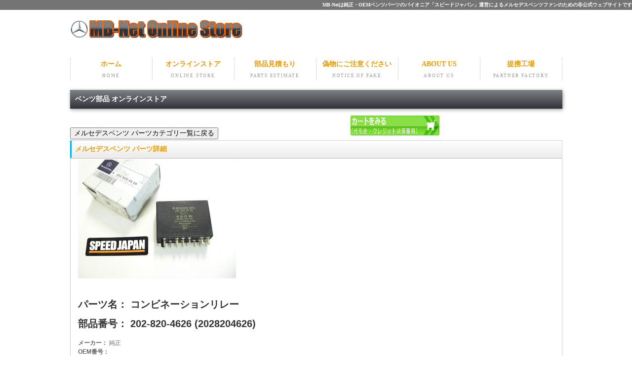

--- FILE ---
content_type: text/html
request_url: https://www.mercedesbenz-net.com/cart4/html/202-820-4626.html
body_size: 8134
content:

<!doctype html>
<html lang="ja">
<head>
<meta charset="shift_jis">
<meta name="robots" content="noindex">
<title>コンビネーションリレー 202-820-4626 2028204626</title>
<meta name="viewport" content="width=device-width">
<meta name="description" content="">
<meta name="keywords" content="ベンツ,メルセデス,メルセデスベンツ,部品,パーツ,コンビネーションリレー">
<link rel="stylesheet" href="../../css/style_wide.css">
<link href="../../css/style-s.css" rel="stylesheet" type="text/css" media="only screen and (max-width:480px)">
<link href="../../css/style-m.css" rel="stylesheet" type="text/css" media="only screen and (min-width:481px) and (max-width:800px)">

<script type="text/javascript" src="../../js/openclose.js"></script>
</head>
<body class="c2">
<h1><a href="../index.html">MB-Netは純正・OEMベンツパーツのパイオニア「スピードジャパン」運営によるメルセデスベンツファンのための非公式ウェブサイトです</a></h1>
<div id="container">
<header>
<h1><a href="../../index.html"><img src="../../images/logo.png" width="350" height="37" alt=""></a></h1>
</header>
<nav id="menu">
<ul id="menubar">
<li><a href="../../index.html">ホーム<span>HOME</span></a></li>
<li><a href="../../cart_index.html">オンラインストア<span>ONLINE STORE</span></a></li>
<li><a href="../../qorder.html">部品見積もり<span>PARTS ESTIMATE</span></a></li>
<li><a href="https://www.speedjapan.co.jp/warning/index.html" target="_blank">偽物にご注意ください<span>NOTICE OF FAKE</span></a></li>
<li><a href="../../aboutus.html">ABOUT US<span>ABOUT US</span></a></li>
<li><a href="https://www.speedjapan.co.jp/help/lab.html" target="_blank">提携工場<span>PARTNER FACTORY</span></a></li>
</ul>
</nav>
<div id="contents">
<div id="contents-in">
<div id="main">
<section id="list">
<h2 class="mb1em">ベンツ部品 オンラインストア</h2>
<div align="left"><input type="button" onClick="location.href='https://www.mercedesbenz-net.com/cart4/index.html'" value="メルセデスベンツ パーツカテゴリ一覧に戻る">
&nbsp;&nbsp;&nbsp;&nbsp;&nbsp;&nbsp;&nbsp;&nbsp;&nbsp;&nbsp;&nbsp;&nbsp;&nbsp;&nbsp;&nbsp;&nbsp;&nbsp;&nbsp;&nbsp;&nbsp;&nbsp;
&nbsp;&nbsp;&nbsp;&nbsp;&nbsp;&nbsp;&nbsp;&nbsp;&nbsp;&nbsp;&nbsp;&nbsp;&nbsp;&nbsp;&nbsp;&nbsp;&nbsp;&nbsp;&nbsp;&nbsp;&nbsp;
&nbsp;&nbsp;&nbsp;&nbsp;&nbsp;&nbsp;&nbsp;&nbsp;&nbsp;&nbsp;&nbsp;&nbsp;&nbsp;&nbsp;&nbsp;&nbsp;&nbsp;&nbsp;&nbsp;&nbsp;&nbsp;
<a href="https://www.mercedesbenz-net.com/cart4/cgi-bin/acart/setcook.cgi" onMouseOut="MM_swapImgRestore()" onMouseOver="MM_swapImage('cart_bank','','https://www.speedjapan.co.jp/img/cart2_ov.png',1)"><img src="https://www.speedjapan.co.jp/img/cart3_df.png" alt="カートをみる（代引・クレジット専用）" name="cart_bank" width="180" height="40" border="0" id="cart_bank" class="wa"/></a></div>
<section>
	<h3>メルセデスベンツ パーツ詳細</h3>

<a name="202-820-4626" id="2028204626"></a>
<article>
<table width="100%" border="0" align="center" cellpadding="2" cellspacing="1" bgcolor="#CCCCCC" class="tb-pro">
<tr bgcolor="#FFFFFF">
    <td align="left" valign="top" bgcolor="#FFFFFF" class="td_right">
    <a href="../../cart3/img/202-820-4626.jpg" rel="lightbox">
    <img src="../../cart3/img/202-820-4626.jpg" width="320" height="240" border="0" class="wa" /></a><br>
    <br>
    <span class="style15"><br />パーツ名： コンビネーションリレー</span><br />
        <br />
    <span class="style15">部品番号： 202-820-4626 (2028204626)</span><br />
        <br />
        <span class="style30">メーカー：</span> 純正<br>
	<span class="style30">OEM番号： </span><br>
	<span class="style30">適合車種： ベンツ W202(Cクラス)</span><br /><br />
        
	
	【W202】
<br /><br>
		<form method="POST" action="https://www.mercedesbenz-net.com/qorder.cgi">
			<input type="hidden" name="genuine" value="202-820-4626">
			<input type="hidden" name="OEM" value="">
			<input type="hidden" name="partsname" value="コンビネーションリレー">
			<input type="hidden" name="maker" value="純正">
			<input type="hidden" name="bikou" value="【在庫・納期・適合確認の問合せ】">
			<input type="submit" value="この商品のお問い合わせはこちら">
		</form><br>      <span class="style31">定価： ￥19,690</span><br />
	  <span class="style16">スピードジャパン価格 ：</span> <span class="style7">￥17,855</span><span class="font_black">    (￥19,640 税込)</span>
	<FORM action="https://www.mercedesbenz-net.com/cart4/cgi-bin/acart/setcook.cgi" method="POST">        
          <INPUT type="hidden" name="shouhinnumber" value="202-820-4626" />
          <INPUT type="hidden" name="shouhinmei" value="コンビネーションリレー"/>
          <INPUT TYPE=hidden NAME="kakaku" VALUE="17855">
	  <INPUT TYPE=hidden NAME="bikou1" VALUE="純正 ">
        <TABLE BORDER=0 width="100%">
<TR align="right"><TD width="9%" ALIGN=right>個数</TD>
<TD width="8%">
<div align="left">
<SELECT NAME="kazu" SIZE=1>
<OPTION VALUE="0" SELECTED>0
<OPTION VALUE="1">1</OPTION>
<OPTION VALUE="2">2</OPTION>
<OPTION VALUE="3">3</OPTION>
<OPTION VALUE="4">4</OPTION>
<OPTION VALUE="5">5</OPTION>
<OPTION VALUE="6">6</OPTION>
<OPTION VALUE="7">7</OPTION>
<OPTION VALUE="8">8</OPTION>
<OPTION VALUE="9">9</OPTION>
<OPTION VALUE="10">10</OPTION>
</SELECT>
</div>
<TD width="25%" valign="middle"><div align="left">
<input value="カートに入れる" type="submit"></div></TD>
<TD width="100px" valign="right"></TD>
<TD width="58%" colspan="2" valign="right"><a href="../../cart3/html/202-820-4626.html">銀行振込のお客様はこちら</a></TD>
</TR>
<TR align="right">
  <TD colspan="4" ALIGN=left></TD>
  </TR>
</TABLE> 
</FORM>

      </td>
  </tr>
</table>
</article>
<section>
	<h3>はじめにお読みください</h3>
<p>この商品は パーツナンバー <span class="font_black">2028204626 (202-820-4626)</span> の <span class="font_black">コンビネーションリレー</span> です。<br>
メーカーは、<span class="font_black">純正</span> です。 <br></p>
		<form method="POST" action="https://www.mercedesbenz-net.com/qorder.cgi">
			<input type="hidden" name="genuine" value="202-820-4626">
			<input type="hidden" name="OEM" value="">
			<input type="hidden" name="partsname" value="コンビネーションリレー">
			<input type="hidden" name="maker" value="純正">
			<input type="hidden" name="bikou" value="【適合確認の問合せ】">
ベンツ W202(Cクラス) の全ての車種に適合するわけではありませんので、適合確認は<input type="submit" value="こちら">からお問い合わせください。
		</form>
<br>
<p><span class="color1"><strong>【ご注意】<br>
部品番号で商品の特定が出来てないお客様は、必ず事前に適合をお問合せ下さい。</strong></span><br>
お問合せなく購入され、その商品がお車に適合せず返品交換を求められる場合には、<span class="font_black">純正定価の２０％</span>のキャンセル料と返品送料、および返金に伴う振込手数料をお客様にご負担いただいております。
<span class="color2">（お支払い前でもショッピングカートに入れて送信された時点でご注文扱いとなります。）</span><br>
<br>
商品は全て税込み表示となっております。<br>
<span class="font_black">こちらの商品のお支払い方法は代引き・クレジットカードのみとなります。</span><br>
<span class="color1"><strong>銀行振込をご利用のお客様は売り場が別になっております。<a href="../../cart3/index.html">こちらへどうぞ。</a></strong></span></p>
	</section>
        </section>
<!--/list-->
</div>
<!--/main-->

</div>
<!--/contents in-->


</div>
<!--/contents-->

</div>
<!--/container-->

<footer>
<small>Copyright&copy; 2015 <a href="../../index.html"> MB-Net </a> All Rights Reserved.</small>
<span class="pr"><a href="https://www.speedjapan.co.jp/" target="_blank">Powered By:SPEEDJAPAN</a></span>
</footer>

<img src="../../images/icon_bar.png" width="20" height="16" alt="" id="menubar_hdr" class="close" />

<script type="text/javascript">
if (OCwindowWidth() < 480) {
	open_close("menubar_hdr", "menubar");
}
</script>
<script type="text/javascript">
var gaJsHost = (("https:" == document.location.protocol) ? "https://ssl." : "http://www.");
document.write(unescape("%3Cscript src='" + gaJsHost + "google-analytics.com/ga.js' type='text/javascript'%3E%3C/script%3E"));
</script>
<script type="text/javascript">
try {
var pageTracker = _gat._getTracker("UA-6280376-2");
pageTracker._trackPageview();
} catch(err) {}</script>
</body>
</html>


--- FILE ---
content_type: text/javascript
request_url: https://www.mercedesbenz-net.com/js/openclose.js
body_size: 4273
content:
/*
 * Return the classList property of e, if it has one.
 * Otherwise, return an object that simulates the DOMTokenList API for e.
 * The returned object has contains(), add(), remove(), toggle() and toString()
 * methods for testing and altering the set of classes of the element e.
 * If the classList property is natively supported, the returned object is
 * array-like and has length and array index properties. The simulated
 * DOMTokenList is not array-like, but has a toArray() method that returns
 * a true-array snapshot of the element's class names.
 */
function classList(e) {
    if (e.classList) return e.classList;   // Return e.classList if it exists
    else return new CSSClassList(e);       // Otherwise try to fake it
}

// CSSClassList is a JavaScript class that simulates DOMTokenList
function CSSClassList(e) { this.e = e; }

// Return true if e.className contains the class c, false otherwise
CSSClassList.prototype.contains = function(c) {
    // Check that c is a valid class name
    if (c.length === 0 || c.indexOf(" ") != -1) 
        throw new Error("Invalid class name: '" + c + "'");
    // Check common cases first
    var classes = this.e.className;
    if (!classes) return false;       // e has no classes at all
    if (classes === c) return true;   // e has one class that matches exactly
    
    // Otherwise, use a RegExp to search for c as a word by itself
    // \b in a regular expression requires a match at a word boundary.
    return classes.search("\\b" + c + "\\b") != -1;
};

// Add c to the e.className if it is not already present
CSSClassList.prototype.add = function(c) {
    if (this.contains(c)) return;            // Do nothing if already present
    var classes = this.e.className;
    if (classes && classes[classes.length-1] != " ")
        c = " " + c;                         // Add a space if we need one
    this.e.className += c;                   // Add c to the className
};

// Remove all occurrences of c from e.className
CSSClassList.prototype.remove = function(c) {
    // Make sure c is a valid class name
    if (c.length === 0 || c.indexOf(" ") != -1) 
        throw new Error("Invalid class name: '" + c + "'");
    // Remove all occurances of c as a word, plus any trailing space
    var pattern = new RegExp("\\b" + c + "\\b\\s*", "g");
    this.e.className = this.e.className.replace(pattern, "");
};

// Add c to e.className if it is not already present and return true.
// Otherwise, remove all occurrences of c from e.className and return false.
CSSClassList.prototype.toggle = function(c) {
    if (this.contains(c)) {  // If e.className contains c
        this.remove(c);      // then remove it.
        return false;
    }
    else {                   // Otherwise:
        this.add(c);         // add it.
        return true;
    }
};

// Return e.className itself
CSSClassList.prototype.toString = function() { return this.e.className; };

// Return of the names in e.className
CSSClassList.prototype.toArray = function() {
    return this.e.className.match(/\b\w+\b/g) || [];
};
function do_onoff(hdr, item)
{
	var e = document.getElementById(hdr);
	var e2 = document.getElementById(item);
	if (e2.style.display == 'none') {
		e2.style.display = '';
		classList(e).remove('close');
		classList(e).add('open');
	} else {
		e2.style.display = 'none';
		classList(e).remove('open');
		classList(e).add('close');
	}
}
function open_close(hdr, item)
{
	var e = document.getElementById(hdr);
	var e2 = document.getElementById(item);
	e.addEventListener("click", function() { do_onoff(hdr, item); }, false);
	if (classList(e).contains('open')) {
		e2.style.display = '';
	}
	if (classList(e).contains('close')) {
		e2.style.display = 'none';
	}
}
function OCisSmartPhone()
{
	return (
		(navigator.userAgent.indexOf('iPhone') > 0 && navigator.userAgent.indexOf('iPad') == -1) || 
		navigator.userAgent.indexOf('iPod') > 0 || 
		navigator.userAgent.indexOf('Android') > 0);
}
function OCdisplayWidth()
{
	return window.parent.screen.width;
}
function OCwindowWidth()
{
	if (window.screen.width < window.innerWidth) {
		return window.screen.width;
	}
	return window.innerWidth;
}
